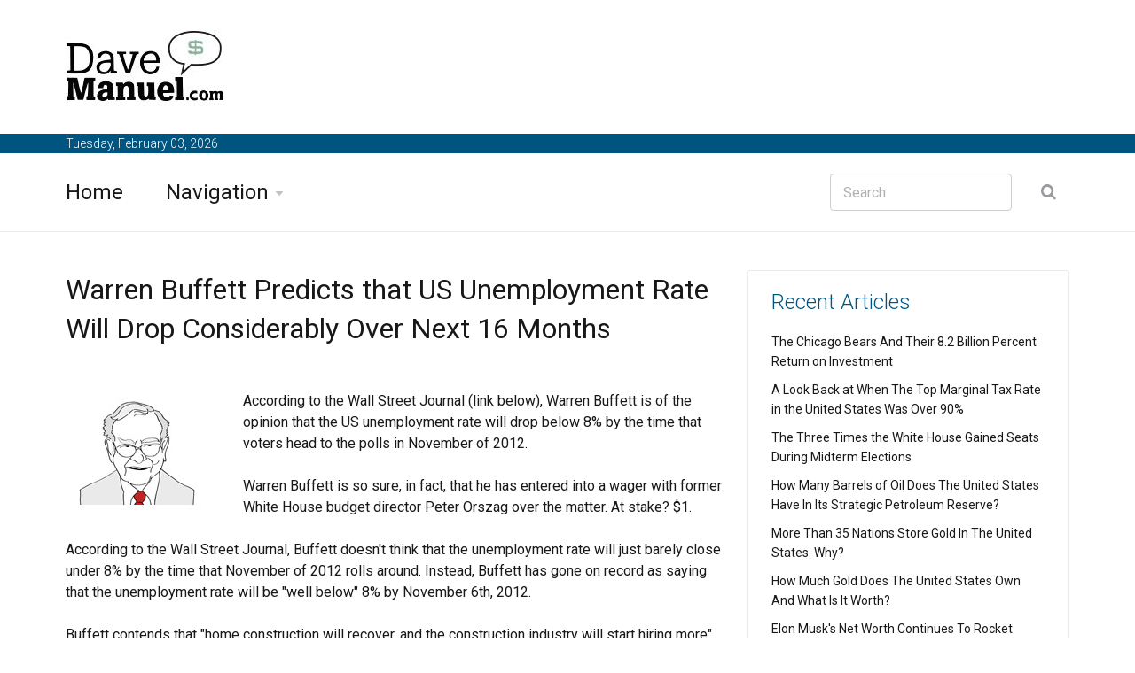

--- FILE ---
content_type: text/html; charset=UTF-8
request_url: https://www.davemanuel.com/2011/07/07/warren-buffett-us-unemployment-rate-will-be-under-8-by-2012-presidential-election/
body_size: 27589
content:






































































<!DOCTYPE html>
<!--[if IE 8 ]><html class="ie" xmlns="http://www.w3.org/1999/xhtml" xml:lang="en" lang="en"> <![endif]-->
<!--[if (gte IE 9)|!(IE)]><!--><html xmlns="http://www.w3.org/1999/xhtml" xml:lang="en" lang="en"><!--<![endif]-->
<head>































































































































<title>Warren Buffett: US Unemployment Rate Will be Under 8% By 2012 Presidential Election</title>


<meta name="description" content="According to the Wall Street Journal, Warren Buffett believes that the US unemployment rate will be under 8% by November, 2012."/>

<meta name="keywords" content="warren buffett us unemployment rate"/>

<meta property="fb:app_id" content="211608588875885">

<meta property="fb:admins" content="100002399127175"/>







<meta property="og:title" content="Warren Buffett: US Unemployment Rate Will be Under 8% By 2012 Presidential Election"/>
<meta property="og:type" content="article"/>
<meta property="og:url" content="http://www.davemanuel.com/2011/07/07/warren-buffett-us-unemployment-rate-will-be-under-8-by-2012-presidential-election/"/>
<meta property="og:image" content="https://www.davemanuel.com/images/warren_buffett_illustration.jpg"/>
<meta property="og:site_name" content="DaveManuel.com"/>

<meta name="twitter:card" content="summary" />
<meta name="twitter:site" content="@davemanuelcom" />
<meta name="twitter:creator" content="@davemanuelcom" />
    
    
    






	<!-- Basic Page Needs -->
	<meta charset="utf-8">
	<!--[if IE]><meta http-equiv='X-UA-Compatible' content='IE=edge,chrome=1'><![endif]-->








	<!-- Mobile Specific Metas -->
	<meta name="viewport" content="width=device-width, initial-scale=1, maximum-scale=1">

	<!-- Bootstrap  -->
	<link rel="stylesheet" type="text/css" href="https://www.davemanuel.com/stylesheets/bootstrap.css" >

	<!-- Theme Style -->
	<link rel="stylesheet" type="text/css" href="https://www.davemanuel.com/stylesheets/style.css">

    <!-- Colors -->
    <link rel="stylesheet" type="text/css" href="https://www.davemanuel.com/stylesheets/colors/color6.css" id="colors">

	<!-- Animation Style -->
	<link rel="stylesheet" type="text/css" href="https://www.davemanuel.com/stylesheets/animate.css">

	<!-- Google Fonts -->
	<link href='https://fonts.googleapis.com/css?family=Roboto:300,400,500,700' rel='stylesheet' type='text/css'>
	<link href='https://fonts.googleapis.com/css?family=Source+Sans+Pro:300,400,600,700' rel='stylesheet' type='text/css'>

	<!-- Favicon and touch icons  -->
	<link href="https://www.davemanuel.com/icon/apple-touch-icon-144-precomposed.png" rel="apple-touch-icon-precomposed" sizes="144x144">
	<link href="https://www.davemanuel.com/icon/apple-touch-icon-114-precomposed.png" rel="apple-touch-icon-precomposed" sizes="114x114">
	<link href="https://www.davemanuel.com/icon/apple-touch-icon-72-precomposed.png" rel="apple-touch-icon-precomposed" sizes="72x72">
	<link href="https://www.davemanuel.com/icon/apple-touch-icon-57-precomposed.png" rel="apple-touch-icon-precomposed">
	<link href="https://www.davemanuel.com/favicon.ico" rel="shortcut icon">

































































































	<!--[if lt IE 9]>
		<script src="https://www.davemanuel.com/javascript/html5shiv.js"></script>
		<script src="https://www.davemanuel.com/javascript/respond.min.js"></script>
	<![endif]-->
</head>

<body>
   	<!-- Header -->
   	<header id="header" class="header">
   	   	<div class="top-wrap">
			<div class="container">
				<div class="row">
					<div class="col-md-6">
		              	<div id="logo" class="logo">
							<a href="https://www.davemanuel.com/" rel="home" title="home">
								<img src="https://www.davemanuel.com/frame_images/logo_dave_manuel_com.jpg" alt="DaveManuel.com Logo" />
							</a>
		            	</div>
		            	
		            </div><!-- /.col-md-6 -->
		            <div class="col-md-6">
		            	<div class="btn-menu"></div><!-- //mobile menu button -->
		            </div><!-- /.col-md-6 -->
	            </div><!-- /.row -->
	         </div><!-- /.container -->
	   	</div><!-- /.top-wrap -->
	   


	<!-- Header Date -->
	<footer id="footer-header">

		<div class="footer-header">
			<div class="container">
				<div class="row">
					<div class="col-md-12">
						Tuesday, February 03, 2026					</div><!-- /.col-md-12 -->
				</div><!-- /.row -->
			</div><!-- /.container -->
		</div>
	</footer>		
		
		
	<div class="header-wrap">
		 <div class="container">
		    <div class="row">
				<div class="col-md-9">
					<nav id="mainnav" class="mainnav">
						<ul class="menu">
							<li><a href="https://www.davemanuel.com/">Home</a>
							</li>
							<li class="has-children"><a href="https://www.davemanuel.com/navigation.php">Navigation</a>
								<ul class="sub-menu">
									<li><a href="https://www.davemanuel.com/about.php">About</a></li>
									
									<li><a href="https://www.davemanuel.com/search.php">Search</a></li>
									<li><a href="https://www.davemanuel.com/articlearchive.php?show=all">Article Archive</a></li>
									<li><a href="https://www.davemanuel.com/special_features.php">Special Features</a></li>
									<li><a href="https://www.davemanuel.com/deals/">Deals</a></li>
									<li><a href="https://www.davemanuel.com/international.php">International</a></li>
									<li><a href="https://www.davemanuel.com/net-worths/">Net Worths</a></li>
									<li><a href="https://www.davemanuel.com/investor-dictionary/">Investor Dictionary</a></li>
									<li><a href="https://www.davemanuel.com/crypto/">Crypto</a></li>

								</ul><!-- /.submenu -->
							</li>

							
							
							

						</ul><!-- /.menu -->
					</nav><!-- /nav -->
				</div><!-- /.col-md-9 -->
				<div class="col-md-3">
					<div class="search-wrap">
						<div class="search-icon"></div><!-- //mobile search button -->
						<form action="https://www.davemanuel.com/search.php" id="searchform" class="search-form" method="get" role="search">
							<input type="text" name="q" id="q" placeholder="Search" class="search-field">
							<input type="submit" value="&#xf002;" id="searchsubmit" class="search-submit">
							<a class="search-close" href="#"><i class="fa fa-times-circle"></i></a>
						</form>
					</div><!-- /.search-wrap -->
				</div><!-- /.col-md-3 -->
		    </div><!-- /.row -->
		 </div><!-- /.container -->
		</div><!-- /.header-wrap -->
	</header>

	<!-- Main -->
	<section id="main" class="category-page">
		<div class="container">
			<div class="row">
				<div class="col-md-8">
					<div class="post-wrap">

						<article class="post">
							<div class="content">
							
														
							

							
							


						
								<h2 style="margin:0px;">Warren Buffett Predicts that US Unemployment Rate Will Drop Considerably Over Next 16 Months</h2>
<BR><BR>
		<img src=https://www.davemanuel.com/images/warren_buffett_illustration.jpg alt="Warren Buffett - Illustration"
 align=left>According to the Wall Street Journal (link below), Warren Buffett is of the opinion that the US unemployment rate will drop below 8% by the time that voters head to the polls in November of 2012.  <br />
<br />
Warren Buffett is so sure, in fact, that he has entered into a wager with former White House budget director Peter Orszag over the matter. At stake? $1. <br />
<br />
According to the Wall Street Journal, Buffett doesn't think that the unemployment rate will just barely close under 8% by the time that November of 2012 rolls around. Instead, Buffett has gone on record as saying that the unemployment rate will be "well below" 8% by November 6th, 2012. <br />
<br />
Buffett contends that "home construction will recover, and the construction industry will start hiring more" between now and November of 2012, and this will help to lead the US unemployment rate lower. <br />
<br />
--<br />
<br />
For the record, the US unemployment rate currently sits at 9.1% (May, 2011). <br />
<br />
The last time that the unemployment rate was under 8%? January, 2009 (7.6%). <br />
<br />
It's hard to see the unemployment rate trending below 8% between now and November of 2012, but Warren Buffett is much, much smarter than I am, so I'm sure that I'll end up being wrong.. <br />
<br />
Source: WSJ.com - <a href='http://blogs.wsj.com/deals/2011/07/07/warren-buffetts-wager-on-unemployment/?mod=e2tfb'>Warren Buffett's Wager on Unemployment</a><br />
<br />
Source: <a href='http://www.davemanuel.com/historical-unemployment-rates-in-the-united-states.php'>Historical Unemployment Rates</a>
<BR><BR>Filed under: <a href='https://www.davemanuel.com/general-knowledge/'>General Knowledge</a>								
								
		</div>
						</article><!--  /.post -->
						
						
						




					<div class="editors-posts gn-animation" data-animation="fadeInUp" data-animation-delay="0" data-animation-offset="75%">
						<div class="gn-line"></div>
						<div class="section-title">
							<h4>Related Articles</h4>
						</div>
						<div class="post-wrap">
							<article class="post">
								<div class="thumb">
									<img src=https://www.davemanuel.com/images/from-100-to-billions.jpg alt='Empty early-era football stadium with wooden bleachers, symbolizing the Chicago Bears growth from a $100 franchise to a multibillion-dollar team.'>
								</div>
								<div class="content">
									<div class="cat">
									
								<a href="https://www.davemanuel.com/general-knowledge/"><font size=2><br>General Knowledge</font></a>									</div>
									<h3><a href="https://www.davemanuel.com/2026/02/01/chicago-bears-return-on-investment/">The Chicago Bears And Their 8.2 Billion Percent Return on Investment</a></h3>
									<p class="excerpt-entry">The Chicago Bears have been one of the greatest investments in the history of mankind, returning a t...</p>
									<div class="post-meta">
										<span class="author">By Dave Manuel</span>
										<span class="time"> - 2026-02-01 23:03:00</span>
									</div>
								</div>
							</article><!--  /.post -->
							<article class="post">
								<div class="thumb">
									<img src=https://www.davemanuel.com/images/when-taxes-were-highest.jpg alt='Archival-style illustration of 1940s U.S. tax ledgers with a fountain pen, representing high marginal tax rates during World War II.'>
								</div>
								<div class="content">
									<div class="cat">
										<a href="https://www.davemanuel.com/general-knowledge/"><font size=2><br>General Knowledge</font></a>									</div>
									<h3><a href="https://www.davemanuel.com/2026/01/30/marginal-tax-rate-94-percent-united-states/">A Look Back at When The Top Marginal Tax Rate in the United States Was Over 90%</a></h3>
									<p class="excerpt-entry">In 1944, the top marginal tax rate in the United States hit 94%. 

The justification? In 1942, Pre...</p>
									<div class="post-meta">
										<span class="author">By Dave Manuel</span>
										<span class="time"> - 2026-01-31 03:08:00</span>
									</div>
								</div>
							</article><!--  /.post -->
							<article class="post">
								<div class="thumb">
									<img src=https://www.davemanuel.com/images/defying-the-midterm-odds-02.jpg alt='The U.S. Capitol symbolizing rare midterm elections where the ruling party gained seats.'>
								</div>
								<div class="content">
									<div class="cat">
										<a href="https://www.davemanuel.com/general-knowledge/"><font size=2><br>General Knowledge</font></a>									</div>
									<h3><a href="https://www.davemanuel.com/2026/01/29/white-house-gain-seats-midterm-elections/">The Three Times the White House Gained Seats During Midterm Elections</a></h3>
									<p class="excerpt-entry">Midterm elections usually aren't pretty for the party that is in the White House. 

Since World Wa...</p>
									<div class="post-meta">
										<span class="author">By Dave Manuel</span>
										<span class="time"> - 2026-01-29 13:20:00</span>
									</div>
								</div>
							</article><!--  /.post -->
						</div><!-- /.post-wrap -->
					</div><!-- /.editors-posts -->




						
						
						
						
						
					</div><!-- /.social-media-posts -->
				</div><!-- /.col-md-8 -->
	
				<div class="col-md-4">
					<div class="sidebar-widget-1">
						
						
						
				
						
						
						
						
						


				
						
					

						
					

						
						
					
						
								<div class="widget widget-subscribe">
							<h5 class="widget-title">Recent Articles</h5>
							
							
														
							
							<p><a class="text-dark" href='https://www.davemanuel.com/2026/02/01/chicago-bears-return-on-investment/'>The Chicago Bears And Their 8.2 Billion Percent Return on Investment</a></p>							

										
							
							<p><a class="text-dark" href='https://www.davemanuel.com/2026/01/30/marginal-tax-rate-94-percent-united-states/'>A Look Back at When The Top Marginal Tax Rate in the United States Was Over 90%</a></p>							

										
							
							<p><a class="text-dark" href='https://www.davemanuel.com/2026/01/29/white-house-gain-seats-midterm-elections/'>The Three Times the White House Gained Seats During Midterm Elections</a></p>							

										
							
							<p><a class="text-dark" href='https://www.davemanuel.com/2026/01/28/barrels-oil-strategic-petroleum-reserve/'>How Many Barrels of Oil Does The United States Have In Its Strategic Petroleum Reserve?</a></p>							

										
							
							<p><a class="text-dark" href='https://www.davemanuel.com/2026/01/27/nations-store-gold-united-states/'>More Than 35 Nations Store Gold In The United States. Why?

</a></p>							

										
							
							<p><a class="text-dark" href='https://www.davemanuel.com/2026/01/26/united-states-gold-reserves-value/'>How Much Gold Does The United States Own And What Is It Worth?</a></p>							

										
							
							<p><a class="text-dark" href='https://www.davemanuel.com/2026/01/25/elon-musk-1-trillion/'>Elon Musk's Net Worth Continues To Rocket Towards $1 Trillion</a></p>							

										
							
							<p><a class="text-dark" href='https://www.davemanuel.com/2026/01/24/canada-double-national-debt/'>How Did Canada Double Its National Debt Over Just Ten Years?</a></p>							

										
							
							<p><a class="text-dark" href='https://www.davemanuel.com/2026/01/22/china-us-debt-sold/'>Why Has China Sold So Much Of Its US Debt?</a></p>							

										
							
							<p><a class="text-dark" href='https://www.davemanuel.com/2025/10/18/insurrection-act-history-united-states/'>The History of the Insurrection Act in America</a></p>							

						
			</div><!-- /.widget-subscribe -->	
						
						
						



		
		<div class="widget widget-subscribe">
							<a href=https://www.davemanuel.com/deals/><h5 class="widget-title">Deals</h5></a>
							




<p><a class="text-dark" href='https://www.davemanuel.com/bullionvault-review-buy-gold-bullion-canada.php'>BullionVault Review: Buy Gold Bullion in Canada at Wholesale Prices (2026)</a></p>



<p><a class="text-dark" href='https://www.davemanuel.com/deals/sony-wf-1000xm5-review-best-anc-earbuds/'>Sony WF-1000XM5 Review: Are These the Best Noise-Cancelling Earbuds You Can Buy?</a></p>


<p><a class="text-dark" href='https://www.davemanuel.com/deals/prepare-cards-for-grading-psa-beckett-sgc/'>How To Prepare Cards for Grading with PSA, Beckett, and SGC</a></p>


<p><a class="text-dark" href='https://www.davemanuel.com/deals/amazon-video-free-trial-guide/'>How To Get the Amazon Video Free Trial (30 Days, No Charge)</a></p>


<p><a class="text-dark" href='https://www.davemanuel.com/deals/audible-plus-free-trial-30-days/'>Audible Plus Free Trial: How To Try Free for 30 Days</a></p>


<p><a class="text-dark" href='https://www.davemanuel.com/deals/amazon-business-review-procurement-tools/'>Amazon Business Review</a></p>


<p><a class="text-dark" href='https://www.davemanuel.com/deals/amazon-prime-free-trial-guide/'>Amazon Prime Free Trial: How To Get Your 30 Free Days</a></p>


<p><a class="text-dark" href='https://www.davemanuel.com/deals/agatha-christie-dvd-bluray-guide/'>The Ultimate Agatha Christie DVD & Blu-ray Collection Guide</a></p>

	

														
						</div><!-- /.widget-subscribe -->	
						
						
						

		
						
								
						
							
						

						<div class="widget widget-subscribe">
							<a href=https://www.davemanuel.com/investor-dictionary/><h5 class="widget-title">Recent Dictionary Entries</h5></a>
							
<p><a class="text-dark" href='https://www.davemanuel.com/investor-dictionary/plenary-authority/'>Plenary Authority</a></p>


<p><a class="text-dark" href='https://www.davemanuel.com/investor-dictionary/inflation-targeting/'>Inflation Targeting</a></p>


<p><a class="text-dark" href='https://www.davemanuel.com/investor-dictionary/tariff-inflation/'>Tariff Inflation</a></p>


<p><a class="text-dark" href='https://www.davemanuel.com/investor-dictionary/transshipping/'>Transshipping</a></p>


<p><a class="text-dark" href='https://www.davemanuel.com/investor-dictionary/standby-equity-agreement/'>Standby Equity Agreement</a></p>


<p><a class="text-dark" href='https://www.davemanuel.com/investor-dictionary/magic-minute/'>Magic Minute</a></p>


<p><a class="text-dark" href='https://www.davemanuel.com/investor-dictionary/war-powers-resolution/'>War Powers Resolution</a></p>


<p><a class="text-dark" href='https://www.davemanuel.com/investor-dictionary/contango/'>Contango</a></p>


<p><a class="text-dark" href='https://www.davemanuel.com/investor-dictionary/bunker-bomb/'>Bunker Bomb</a></p>


<p><a class="text-dark" href='https://www.davemanuel.com/investor-dictionary/dark-money/'>Dark Money</a></p>

	

														
						</div><!-- /.widget-subscribe -->	
						
						
						
								<div class="widget widget-subscribe">
							<a href=https://www.davemanuel.com/net-worths/><h5 class="widget-title">Net Worths</h5></a>
							
<p><a class="text-dark" href='https://www.davemanuel.com/net-worths/dana-white/'>Dana White</a></p>


<p><a class="text-dark" href='https://www.davemanuel.com/net-worths/elon-musk/'>Elon Musk</a></p>

	

														
						</div><!-- /.widget-subscribe -->	
						
						
						
						
										<div class="widget widget-subscribe">
							<a href=https://www.davemanuel.com/special_features.php><h5 class="widget-title">Special Features</h5></a>
							

<p><a class="text-dark" href='https://www.davemanuel.com/us-midterm-elections-history.php'>US Midterm Elections History</a></p>


<p><a class="text-dark" href='https://www.davemanuel.com/history-of-deficits-and-surpluses-in-the-united-states.php'>A History of US Deficits</a></p>




<p><a class="text-dark" href='https://www.davemanuel.com/us-national-debt-clock.php'>United States Debt Clock</a></p>

<p><a class="text-dark" href='https://www.davemanuel.com/historical-unemployment-rates-in-the-united-states.php'>Historical Unemployment Rates</a></p>

<p><a class="text-dark" href='https://www.davemanuel.com/canada-debt-clock.php'>Canada Debt Clock</a></p>

<p><a class="text-dark" href='https://www.davemanuel.com/property-tax-rates-by-state.php'>Property Tax Rates by State and County</a></p>

<p><a class="text-dark" href='https://www.davemanuel.com/median-household-income.php'>Median Household Income</a></p>

<p><a class="text-dark" href='https://www.davemanuel.com/us-gold-reserves.php'>US Gold Reserves</a></p>

<p><a class="text-dark" href='https://www.davemanuel.com/foreign-gold-stored-in-america.php'>Foreign Gold Reserves Held by United States</a></p>

	<p><a class="text-dark" href='https://www.davemanuel.com/us-oil-reserves.php'>US Oil Reserves</a></p>

	<p><a class="text-dark" href='https://www.davemanuel.com/gold-reserves-by-country.php'>Gold Reserves by Country</a></p>

	<p><a class="text-dark" href='https://www.davemanuel.com/us-presidents-net-worth-rankings.php'>US Presidents by Net Worth</a></p>

			<p><a class="text-dark" href='https://www.davemanuel.com/history-insurrection-act-america.php'>A Visual History of the Insurrection Act</a></p>
	
				<p><a class="text-dark" href='https://www.davemanuel.com/us-classified-restricted-areas-guide.php'>US Classified & Restricted Areas: Complete Guide</a></p>
	
					<p><a class="text-dark" href='https://www.davemanuel.com/global-nuclear-weapons-stockpile-data.php'>Global Nuclear Weapons Stockpile Data</a></p>
	<p><a class="text-dark" href='https://www.davemanuel.com/us-income-tax-history.php'>History of Income Taxes in the United States</a></p>

	<p><a class="text-dark" href='https://www.davemanuel.com/stock-market-trading-hours-history.php'>Stock Market Trading Hours Evolution</a></p>
	<p><a class="text-dark" href='https://www.davemanuel.com/countries-bought-and-sold-territorial-purchases-history.php'>Which Countries Have Been Bought and Sold? 500 Years of Land Deals</a></p>

	<p><a class="text-dark" href='https://www.davemanuel.com/nfl-team-purchase-prices-ownership-history.php'>NFL Team Values & Purchase Prices: All 32 Franchises Ranked</a></p>

			<p><a class="text-dark" href='https://www.davemanuel.com/nhl-team-ownership-purchase-prices.php'>The Complete Guide to NHL Team Ownership & Valuations</a></p>
												
	
				<p><a class="text-dark" href='https://www.davemanuel.com/most-valuable-football-clubs-ownership-history.php'>World's 50 Most Valuable Football Clubs: Complete Ownership Histories</a></p>

				<p><a class="text-dark" href='https://www.davemanuel.com/canada-equalization-payments-explained.php'>Canada's Equalization Payments: The Complete Guide to Who Pays and Who Receives</a></p>

						</div><!-- /.widget-subscribe -->	
						
						
						

				<div class="widget widget-subscribe">
							<a href=https://www.davemanuel.com/special_features.php><h5 class="widget-title">Calculators</h5></a>
							





<p><a class="text-dark" href='https://www.davemanuel.com/inflation-calculator.php'>Inflation Calculator</a></p>





<p><a class="text-dark" href='https://www.davemanuel.com/compound-interest-calculator.php'>Compound Interest Calculator</a></p>

<p><a class="text-dark" href='https://www.davemanuel.com/rent-vs-buy-calculator.php'>Renting vs Buying Calculator</a></p>

<p><a class="text-dark" href='https://www.davemanuel.com/canada-tax-breakdown.php'>Canadian Federal Tax Breakdown Calculator</a></p>

														
						</div><!-- /.widget-subscribe -->	
						
						
						
		
						
		

					
																	
						
						


						


												
							<div class="widget widget-subscribe">
							<h5 class="widget-title">Article Archive</h5>
							
							
						<p><a class="text-dark" href='https://www.davemanuel.com/blog-posts/'>Blog Posts</a> (184)</p>
						<p><a class="text-dark" href='https://www.davemanuel.com/company-reviews/'>Company Reviews</a> (118)</p>	
						<p><a class="text-dark" href='https://www.davemanuel.com/daytrading/'>Daytrading</a> (2)</p>
                        <p><a class="text-dark" href='https://www.davemanuel.com/general-knowledge/'>General Knowledge</a> (1619)</p>
                        <p><a class="text-dark" href='https://www.davemanuel.com/general-market-news/'>General Market News</a> (404)</p>
                        <p><a class="text-dark" href='https://www.davemanuel.com/health-and-fitness/'>Health + Fitness</a> (9)</p>
                        <p><a class="text-dark" href='https://www.davemanuel.com/hedge-fund-news/'>Hedge Fund News</a> (127)</p>
                        <p><a class="text-dark" href='https://www.davemanuel.com/internet-companies/'>Internet Companies</a> (82)</p>
                        <p><a class="text-dark" href='https://www.davemanuel.com/making-money-online/'>Making Money Online</a> (105)</p>
                        <p><a class="text-dark" href='https://www.davemanuel.com/motivational/'>Motivational</a> (33)</p>
                        <p><a class="text-dark" href='https://www.davemanuel.com/real-estate-news/'>Real Estate News</a> (49)</p>
                        <p><a class="text-dark" href='https://www.davemanuel.com/stock-market-education/'>Stock Market Education</a> (112)</p>
                        <p><a class="text-dark" href='https://www.davemanuel.com/stock-market-scandals/'>Stock Market Scandals</a> (54)</p>
                        <p><a class="text-dark" href='https://www.davemanuel.com/the-economic-meltdown/'>The Economic Meltdown</a> (408)</p>
                        <p><a class="text-dark" href='https://www.davemanuel.com/trader-profiles/'>Trader Profiles</a> (19)</p>
                          
                            
                            
                            
                            
                            
                            
                    
							
							
						</div>
						
												



						
					
						

						

						
					</div><!-- /.sidebar -->
				</div><!-- /.col-md-4 -->
			</div><!-- /.row -->
		</div><!-- /.container -->
	</section>

	<!-- Footer -->
	<footer id="footer">

		<div class="footer-copyright">
			<div class="container">
				<div class="row">
					<div class="col-md-12">
						&copy; 2026 DaveManuel.com
					</div><!-- /.col-md-12 -->
				</div><!-- /.row -->
			</div><!-- /.container -->
		</div>
	</footer>
	
	
	
	

	<!-- Go Top -->
	<a class="go-top">
		<i class="fa fa-chevron-up"></i>
	</a>
	
	<!-- Javascript -->
	<script type="text/javascript" src="https://www.davemanuel.com/javascript/jquery.min.js"></script>
	<script type="text/javascript" src="https://www.davemanuel.com/javascript/bootstrap.min.js"></script>
	<script type="text/javascript" src="https://www.davemanuel.com/javascript/jquery.easing.js"></script>
	<script type="text/javascript" src="https://www.davemanuel.com/javascript/matchMedia.js"></script>
	<script type="text/javascript" src="https://www.davemanuel.com/javascript/jquery-waypoints.js"></script>
	<script type="text/javascript" src="https://www.davemanuel.com/javascript/jquery.flexslider.js"></script>
	<script type="text/javascript" src="https://www.davemanuel.com/javascript/jquery.transit.js"></script>
	<script type="text/javascript" src="https://www.davemanuel.com/javascript/jquery.leanModal.min.js"></script>
	<script type="text/javascript" src="https://www.davemanuel.com/javascript/jquery.tweet.min.js"></script>
	<script type="text/javascript" src="https://www.davemanuel.com/javascript/jquery.doubletaptogo.js"></script>
	<script type="text/javascript" src="https://www.davemanuel.com/javascript/smoothscroll.js"></script>
	<script type="text/javascript" src="https://www.davemanuel.com/javascript/main.js"></script>

<!-- Google tag (gtag.js) -->
<script async src="https://www.googletagmanager.com/gtag/js?id=G-2S2R1F4H3S"></script>
<script>
  window.dataLayer = window.dataLayer || [];
  function gtag(){dataLayer.push(arguments);}
  gtag('js', new Date());

  gtag('config', 'G-2S2R1F4H3S');
</script>


</body>

</html>







